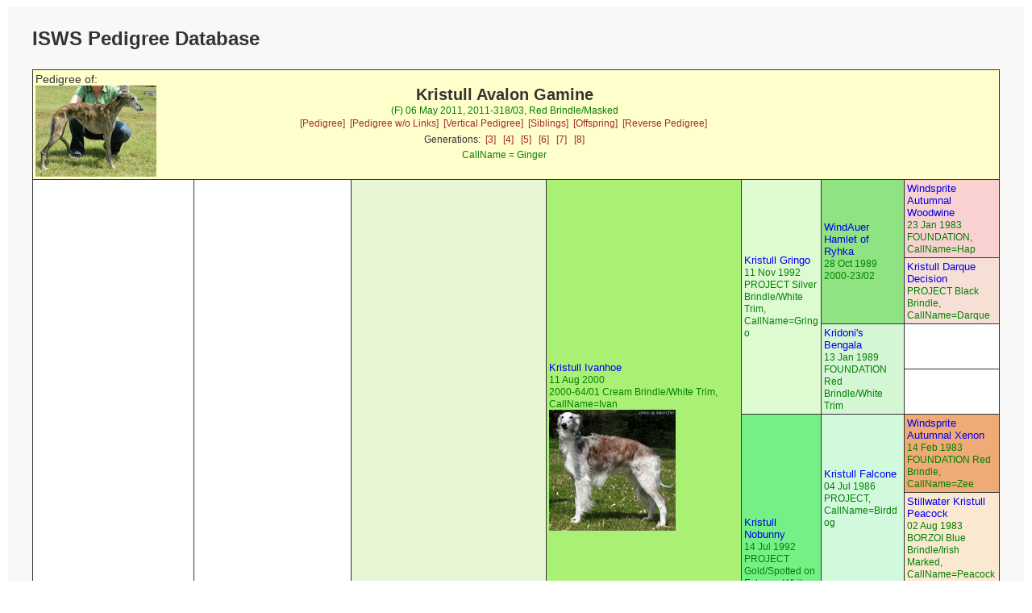

--- FILE ---
content_type: text/html; charset=UTF-8
request_url: https://silkenwindhounds.org/pedpoint/pp_pedigree.php?id=Kristull%20Avalon%20Gamine&db=pedigree&gens=7
body_size: 3611
content:
<!doctype html>
<html lang="en">
<head>
<meta charset='utf-8' />
<link rel="stylesheet" type="text/css" href="pp_style.css" />
<title>PedigreePoint Online Database</title>
<meta name="viewport" content="width=device-width, initial-scale=1">
<meta name='COPYRIGHT' content='Web scripts Copyright 2004 - $szThisYear Wild Systems. All Rights Reserved.'/>
<meta name='COPYRIGHT' content='Web scripts Customisation 2010 - $szThisYear Kris Willison. All Rights Reserved.'/>
<meta http-equiv='cache-control' content='NO-CACHE' />
<meta http-equiv='expires' content='-1'/>

<script src="https://ajax.googleapis.com/ajax/libs/jquery/1.12.4/jquery.min.js"></script>

</head>


<body>
<div class="container">
<div class="topofpage">
    <h1>
ISWS Pedigree Database</h1>
</div>
<table class='report'>
<tr><!-- Start Header -->
<td class='reportheader' colspan='7' >

<div class='headleft'>
<span class='report'>Pedigree of:</span>
</div>
<div class='headright'><div class='subject'><a href='./images/kristullavalongamine.jpg'><img class='pedphoto' src='./images/kristullavalongamine.jpg' align='left' width='150' ></a>Kristull Avalon Gamine</div>
<span class='subjectdetails'>(F) 06 May 2011, 2011-318/03, Red Brindle/Masked </span><div class='subjectlinks'><a href='pp_pedigree.php?id=Kristull%20Avalon%20Gamine&db=pedigree&gens=7'>[Pedigree]</a>&nbsp;
<a href='pp_externalped.php?enc=9345c63e475b6be3927ddbf616a839fdb5479629930b&db=pedigree&gens=7'>[Pedigree w/o Links]</a>&nbsp;
<a href='pp_verticalped.php?id=Kristull%20Avalon%20Gamine&db=pedigree&gens=7'>[Vertical Pedigree]</a>&nbsp;
<a href='pp_sibling.php?id=Kristull%20Avalon%20Gamine&db=pedigree&gens=7'>[Siblings]</a>&nbsp;
<a href='pp_offspring.php?id=Kristull%20Avalon%20Gamine&db=pedigree&gens=7'>[Offspring]</a>&nbsp;
<a href='pp_reverseped.php?id=Kristull%20Avalon%20Gamine&db=pedigree&gens=7'>[Reverse Pedigree]</a>&nbsp;
</div><div class='genlinks'>Generations:&nbsp;&nbsp;<a href='pp_pedigree.php?id=Kristull%20Avalon%20Gamine&amp;db=pedigree&amp;gens=3'>[3]</a>
&nbsp;&nbsp;<a href='pp_pedigree.php?id=Kristull%20Avalon%20Gamine&amp;db=pedigree&amp;gens=4'>[4]</a>
&nbsp;&nbsp;<a href='pp_pedigree.php?id=Kristull%20Avalon%20Gamine&amp;db=pedigree&amp;gens=5'>[5]</a>
&nbsp;&nbsp;<a href='pp_pedigree.php?id=Kristull%20Avalon%20Gamine&amp;db=pedigree&amp;gens=6'>[6]</a>
&nbsp;&nbsp;<a href='pp_pedigree.php?id=Kristull%20Avalon%20Gamine&amp;db=pedigree&amp;gens=7'>[7]</a>
&nbsp;&nbsp;<a href='pp_pedigree.php?id=Kristull%20Avalon%20Gamine&amp;db=pedigree&amp;gens=8'>[8]</a>
</div><span class='subjectdetails'>CallName = Ginger<br/></span>
</div>
</td>
</tr><!-- End Header -->
<tr>
<td style='width:9%;height:1152px' rowspan='64' >
<a href='pp_pedigree.php?id=Kristull%20Before&amp;gens=7&amp;db=pedigree'>Kristull Before</a><br/><span class='ancestordetails'>
 28 Mar 2009<br/> 2009-247/08 Brindle/Spotted on White, CallName=Before</span>
</td>
<td style='width:11%;height:576px' rowspan='32' >
<a href='pp_pedigree.php?id=Kristull%20Unbreakable&amp;gens=7&amp;db=pedigree'>Kristull Unbreakable</a><br/><span class='ancestordetails'>
 13 Jan 2005<br/> 2005-145/03 Gold Brindle/Spotted on Extreme White, CallName=Bruce</span>
<br><a href='./images/kristullunbreakable.jpg'><img src='./images/kristullunbreakable.jpg' height='150' class='pedphoto'></a></td>
<td style='width:12%;height:288px;background-color:#E8F6D5' rowspan='16' >
<a href='pp_pedigree.php?id=Kristull%20Fallon&amp;gens=7&amp;db=pedigree'>Kristull Fallon</a><br/><span class='ancestordetails'>
 05 May 2003<br/> 2003-102/02 Gold Brindle, CallName=Fallon</span>
<br><a href='./images/kristullfallon.jpg'><img src='./images/kristullfallon.jpg' height='150' class='pedphoto'></a></td>
<td style='width:14%;height:144px;background-color:#AAF075' rowspan='8' >
<a href='pp_pedigree.php?id=Kristull%20Ivanhoe&amp;gens=7&amp;db=pedigree'>Kristull Ivanhoe</a><br/><span class='ancestordetails'>
 11 Aug 2000<br/> 2000-64/01 Cream Brindle/White Trim, CallName=Ivan</span>
<br><a href='./images/kristullivanhoe.jpg'><img src='./images/kristullivanhoe.jpg' height='150' class='pedphoto'></a></td>
<td style='width:15%;height:72px;background-color:#DDFAD1' rowspan='4' >
<a href='pp_pedigree.php?id=Kristull%20Gringo&amp;gens=7&amp;db=pedigree'>Kristull Gringo</a><br/><span class='ancestordetails'>
 11 Nov 1992<br/> PROJECT Silver Brindle/White Trim, CallName=Gringo</span>
</td>
<td style='width:17%;height:36px;background-color:#90E382' rowspan='2' >
<a href='pp_pedigree.php?id=WindAuer%20Hamlet%20of%20Ryhka&amp;gens=7&amp;db=pedigree'>WindAuer Hamlet of Ryhka</a><br/><span class='ancestordetails'>
 28 Oct 1989<br/> 2000-23/02</span>
</td>
<td style='width:22%;height:18px;background-color:#FAD1D1' >
<a href='pp_pedigree.php?id=Windsprite%20Autumnal%20Woodwine&amp;gens=7&amp;db=pedigree'>Windsprite Autumnal Woodwine</a><br/><span class='ancestordetails'>
 23 Jan 1983 FOUNDATION, CallName=Hap</span>
</td>
</tr>
<tr >
<td style='width:22%;height:18px;background-color:#F6DFD5' >
<a href='pp_pedigree.php?id=Kristull%20Darque%20Decision&amp;gens=7&amp;db=pedigree'>Kristull Darque Decision</a><br/><span class='ancestordetails'>
  PROJECT Black Brindle, CallName=Darque</span>
</td>
</tr>
<tr >
<td style='width:17%;height:36px;background-color:#D5F6D5' rowspan='2' >
<a href='pp_pedigree.php?id=Kridoni%27s%20Bengala&amp;gens=7&amp;db=pedigree'>Kridoni's Bengala</a><br/><span class='ancestordetails'>
 13 Jan 1989<br/> FOUNDATION Red Brindle/White Trim</span>
</td>
<td style='width:22%;height:18px' >
<a href='pp_pedigree.php?id=&amp;gens=7&amp;db=pedigree'></a><br/><span class='ancestordetails'>
</span>
</td>
</tr>
<tr >
<td style='width:22%;height:18px' >
<a href='pp_pedigree.php?id=&amp;gens=7&amp;db=pedigree'></a><br/><span class='ancestordetails'>
</span>
</td>
</tr>
<tr >
<td style='width:15%;height:72px;background-color:#75F087' rowspan='4' >
<a href='pp_pedigree.php?id=Kristull%20Nobunny&amp;gens=7&amp;db=pedigree'>Kristull Nobunny</a><br/><span class='ancestordetails'>
 14 Jul 1992<br/> PROJECT Gold/Spotted on Extreme White, CallName=Bunny</span>
</td>
<td style='width:17%;height:36px;background-color:#D1FADD' rowspan='2' >
<a href='pp_pedigree.php?id=Kristull%20Falcone&amp;gens=7&amp;db=pedigree'>Kristull Falcone</a><br/><span class='ancestordetails'>
 04 Jul 1986<br/> PROJECT, CallName=Birddog</span>
</td>
<td style='width:22%;height:18px;background-color:#F0AA75' >
<a href='pp_pedigree.php?id=Windsprite%20Autumnal%20Xenon&amp;gens=7&amp;db=pedigree'>Windsprite Autumnal Xenon</a><br/><span class='ancestordetails'>
 14 Feb 1983 FOUNDATION Red Brindle, CallName=Zee</span>
</td>
</tr>
<tr >
<td style='width:22%;height:18px;background-color:#FAE8D1' >
<a href='pp_pedigree.php?id=Stillwater%20Kristull%20Peacock&amp;gens=7&amp;db=pedigree'>Stillwater Kristull Peacock</a><br/><span class='ancestordetails'>
 02 Aug 1983 BORZOI Blue Brindle/Irish Marked, CallName=Peacock</span>
</td>
</tr>
<tr >
<td style='width:17%;height:36px;background-color:#E39082' rowspan='2' >
<a href='pp_pedigree.php?id=WindAuer%20Kristull%20Windsong&amp;gens=7&amp;db=pedigree'>WindAuer Kristull Windsong</a><br/><span class='ancestordetails'>
 14 Jun 1989<br/> FOUNDATION Self Red, CallName=Ruby</span>
</td>
<td style='width:22%;height:18px;background-color:#FAD1D1' >
<a href='pp_pedigree.php?id=Windsprite%20Autumnal%20Woodwine&amp;gens=7&amp;db=pedigree'>Windsprite Autumnal Woodwine</a><br/><span class='ancestordetails'>
 23 Jan 1983 FOUNDATION, CallName=Hap</span>
</td>
</tr>
<tr >
<td style='width:22%;height:18px;background-color:#E3C782' >
<a href='pp_pedigree.php?id=Kristull%20Amalie&amp;gens=7&amp;db=pedigree'>Kristull Amalie</a><br/><span class='ancestordetails'>
 13 Sep 1984 FOUNDATION Black & Tan</span>
</td>
</tr>
<tr >
<td style='width:14%;height:144px;background-color:#82E3AC' rowspan='8' >
<a href='pp_pedigree.php?id=Kristull%20Z-Mystery&amp;gens=7&amp;db=pedigree'>Kristull Z-Mystery</a><br/><span class='ancestordetails'>
 14 Jun 1999<br/> PROJECT Red Brindle, CallName=Mystery</span>
<br><a href='./images/kristullzmystery.jpg'><img src='./images/kristullzmystery.jpg' height='150' class='pedphoto'></a></td>
<td style='width:15%;height:72px;background-color:#F6F1D5' rowspan='4' >
<a href='pp_pedigree.php?id=Kristull%20Chili&amp;gens=7&amp;db=pedigree'>Kristull Chili</a><br/><span class='ancestordetails'>
 01 Apr 1996<br/> 2000-32/01 Red Brindle, CallName=Flame</span>
</td>
<td style='width:17%;height:36px;background-color:#F0F075' rowspan='2' >
<a href='pp_pedigree.php?id=Kristull%20Incognito&amp;gens=7&amp;db=pedigree'>Kristull Incognito</a><br/><span class='ancestordetails'>
 12 Apr 1990<br/> 2000-10/01 Self Red Brindle, CallName=Nameless</span>
</td>
<td style='width:22%;height:18px;background-color:#F4FAD1' >
<a href='pp_pedigree.php?id=Kristull%20Decadence&amp;gens=7&amp;db=pedigree'>Kristull Decadence</a><br/><span class='ancestordetails'>
  PROJECT Black & Tan Brindle, CallName=Deco</span>
</td>
</tr>
<tr >
<td style='width:22%;height:18px;background-color:#E39082' >
<a href='pp_pedigree.php?id=WindAuer%20Kristull%20Windsong&amp;gens=7&amp;db=pedigree'>WindAuer Kristull Windsong</a><br/><span class='ancestordetails'>
 14 Jun 1989 FOUNDATION Self Red, CallName=Ruby</span>
</td>
</tr>
<tr >
<td style='width:17%;height:36px;background-color:#F6DFD5' rowspan='2' >
<a href='pp_pedigree.php?id=Kristull%20Darque%20Decision&amp;gens=7&amp;db=pedigree'>Kristull Darque Decision</a><br/><span class='ancestordetails'>
 <br/> PROJECT Black Brindle, CallName=Darque</span>
</td>
<td style='width:22%;height:18px;background-color:#F0AA75' >
<a href='pp_pedigree.php?id=Windsprite%20Autumnal%20Xenon&amp;gens=7&amp;db=pedigree'>Windsprite Autumnal Xenon</a><br/><span class='ancestordetails'>
 14 Feb 1983 FOUNDATION Red Brindle, CallName=Zee</span>
</td>
</tr>
<tr >
<td style='width:22%;height:18px;background-color:#FAE8D1' >
<a href='pp_pedigree.php?id=Stillwater%20Kristull%20Peacock&amp;gens=7&amp;db=pedigree'>Stillwater Kristull Peacock</a><br/><span class='ancestordetails'>
 02 Aug 1983 BORZOI Blue Brindle/Irish Marked, CallName=Peacock</span>
</td>
</tr>
<tr >
<td style='width:15%;height:72px;background-color:#E39082' rowspan='4' >
<a href='pp_pedigree.php?id=WindAuer%20Kristull%20Windsong&amp;gens=7&amp;db=pedigree'>WindAuer Kristull Windsong</a><br/><span class='ancestordetails'>
 14 Jun 1989<br/> FOUNDATION Self Red, CallName=Ruby</span>
</td>
<td style='width:17%;height:36px;background-color:#FAD1D1' rowspan='2' >
<a href='pp_pedigree.php?id=Windsprite%20Autumnal%20Woodwine&amp;gens=7&amp;db=pedigree'>Windsprite Autumnal Woodwine</a><br/><span class='ancestordetails'>
 23 Jan 1983<br/> FOUNDATION, CallName=Hap</span>
</td>
<td style='width:22%;height:18px' >
<a href='pp_pedigree.php?id=&amp;gens=7&amp;db=pedigree'></a><br/><span class='ancestordetails'>
</span>
</td>
</tr>
<tr >
<td style='width:22%;height:18px;background-color:#C7E382' >
<a href='pp_pedigree.php?id=Windsprite%20Autumn%20Jazz&amp;gens=7&amp;db=pedigree'>Windsprite Autumn Jazz</a><br/><span class='ancestordetails'>
  FOUNDATION</span>
</td>
</tr>
<tr >
<td style='width:17%;height:36px;background-color:#E3C782' rowspan='2' >
<a href='pp_pedigree.php?id=Kristull%20Amalie&amp;gens=7&amp;db=pedigree'>Kristull Amalie</a><br/><span class='ancestordetails'>
 13 Sep 1984<br/> FOUNDATION Black & Tan</span>
</td>
<td style='width:22%;height:18px;background-color:#F0AA75' >
<a href='pp_pedigree.php?id=Windsprite%20Autumnal%20Xenon&amp;gens=7&amp;db=pedigree'>Windsprite Autumnal Xenon</a><br/><span class='ancestordetails'>
 14 Feb 1983 FOUNDATION Red Brindle, CallName=Zee</span>
</td>
</tr>
<tr >
<td style='width:22%;height:18px;background-color:#75CDF0' >
<a href='pp_pedigree.php?id=Windsprite%20Autumnal%20Diane&amp;gens=7&amp;db=pedigree'>Windsprite Autumnal Diane</a><br/><span class='ancestordetails'>
 26 Jan 1982 FOUNDATION</span>
</td>
</tr>
<tr >
<td style='width:12%;height:288px' rowspan='16' >
<a href='pp_pedigree.php?id=Kristull%20Impetuous&amp;gens=7&amp;db=pedigree'>Kristull Impetuous</a><br/><span class='ancestordetails'>
 23 Oct 2003<br/> 2003-111/01 Red, CallName=Imp</span>
<br><a href='./images/kristullimpetuous.jpg'><img src='./images/kristullimpetuous.jpg' height='150' class='pedphoto'></a></td>
<td style='width:14%;height:144px' rowspan='8' >
<a href='pp_pedigree.php?id=Kristull%20Annikin&amp;gens=7&amp;db=pedigree'>Kristull Annikin</a><br/><span class='ancestordetails'>
 11 Aug 1999<br/> 2000-56/06</span>
</td>
<td style='width:15%;height:72px;background-color:#F6F1D5' rowspan='4' >
<a href='pp_pedigree.php?id=Kristull%20Chili&amp;gens=7&amp;db=pedigree'>Kristull Chili</a><br/><span class='ancestordetails'>
 01 Apr 1996<br/> 2000-32/01 Red Brindle, CallName=Flame</span>
</td>
<td style='width:17%;height:36px;background-color:#F0F075' rowspan='2' >
<a href='pp_pedigree.php?id=Kristull%20Incognito&amp;gens=7&amp;db=pedigree'>Kristull Incognito</a><br/><span class='ancestordetails'>
 12 Apr 1990<br/> 2000-10/01 Self Red Brindle, CallName=Nameless</span>
</td>
<td style='width:22%;height:18px;background-color:#F4FAD1' >
<a href='pp_pedigree.php?id=Kristull%20Decadence&amp;gens=7&amp;db=pedigree'>Kristull Decadence</a><br/><span class='ancestordetails'>
  PROJECT Black & Tan Brindle, CallName=Deco</span>
</td>
</tr>
<tr >
<td style='width:22%;height:18px;background-color:#E39082' >
<a href='pp_pedigree.php?id=WindAuer%20Kristull%20Windsong&amp;gens=7&amp;db=pedigree'>WindAuer Kristull Windsong</a><br/><span class='ancestordetails'>
 14 Jun 1989 FOUNDATION Self Red, CallName=Ruby</span>
</td>
</tr>
<tr >
<td style='width:17%;height:36px;background-color:#F6DFD5' rowspan='2' >
<a href='pp_pedigree.php?id=Kristull%20Darque%20Decision&amp;gens=7&amp;db=pedigree'>Kristull Darque Decision</a><br/><span class='ancestordetails'>
 <br/> PROJECT Black Brindle, CallName=Darque</span>
</td>
<td style='width:22%;height:18px;background-color:#F0AA75' >
<a href='pp_pedigree.php?id=Windsprite%20Autumnal%20Xenon&amp;gens=7&amp;db=pedigree'>Windsprite Autumnal Xenon</a><br/><span class='ancestordetails'>
 14 Feb 1983 FOUNDATION Red Brindle, CallName=Zee</span>
</td>
</tr>
<tr >
<td style='width:22%;height:18px;background-color:#FAE8D1' >
<a href='pp_pedigree.php?id=Stillwater%20Kristull%20Peacock&amp;gens=7&amp;db=pedigree'>Stillwater Kristull Peacock</a><br/><span class='ancestordetails'>
 02 Aug 1983 BORZOI Blue Brindle/Irish Marked, CallName=Peacock</span>
</td>
</tr>
<tr >
<td style='width:15%;height:72px;background-color:#D5F6E8' rowspan='4' >
<a href='pp_pedigree.php?id=Kristull%20Kali&amp;gens=7&amp;db=pedigree'>Kristull Kali</a><br/><span class='ancestordetails'>
 15 Mar 1997<br/> PROJECT Black/Spotted on Extreme White, CallName=Kali</span>
</td>
<td style='width:17%;height:36px;background-color:#F0AA75' rowspan='2' >
<a href='pp_pedigree.php?id=Windsprite%20Autumnal%20Xenon&amp;gens=7&amp;db=pedigree'>Windsprite Autumnal Xenon</a><br/><span class='ancestordetails'>
 14 Feb 1983<br/> FOUNDATION Red Brindle, CallName=Zee</span>
</td>
<td style='width:22%;height:18px;background-color:#75F0CD' >
<a href='pp_pedigree.php?id=Windsprite%20Autumnal%20Danny&amp;gens=7&amp;db=pedigree'>Windsprite Autumnal Danny</a><br/><span class='ancestordetails'>
 26 Jan 1982 FOUNDATION</span>
</td>
</tr>
<tr >
<td style='width:22%;height:18px' >
<a href='pp_pedigree.php?id=&amp;gens=7&amp;db=pedigree'></a><br/><span class='ancestordetails'>
</span>
</td>
</tr>
<tr >
<td style='width:17%;height:36px;background-color:#D1FAF4' rowspan='2' >
<a href='pp_pedigree.php?id=WindnSatin%20Kristull%20Sunrise&amp;gens=7&amp;db=pedigree'>WindnSatin Kristull Sunrise</a><br/><span class='ancestordetails'>
 <br/> BORZOI Black/Spotted on White, CallName=Reiser</span>
</td>
<td style='width:22%;height:18px;background-color:#82E3E3' >
<a href='pp_pedigree.php?id=WindnSatin%20Maximum%20Wyld%20Child&amp;gens=7&amp;db=pedigree'>WindnSatin Maximum Wyld Child</a><br/><span class='ancestordetails'>
 </span>
</td>
</tr>
<tr >
<td style='width:22%;height:18px;background-color:#D5F1F6' >
<a href='pp_pedigree.php?id=WindnSatin%20Celestal%20Kristull&amp;gens=7&amp;db=pedigree'>WindnSatin Celestal Kristull</a><br/><span class='ancestordetails'>
 </span>
</td>
</tr>
<tr >
<td style='width:14%;height:144px' rowspan='8' >
<a href='pp_pedigree.php?id=Kristull%20Ultra%20Suede&amp;gens=7&amp;db=pedigree'>Kristull Ultra Suede</a><br/><span class='ancestordetails'>
 14 Feb 1999<br/> 2000-41/01 Self Red, CallName=Suede</span>
<br><a href='./images/kristullultrasuede.jpg'><img src='./images/kristullultrasuede.jpg' height='150' class='pedphoto'></a></td>
<td style='width:15%;height:72px;background-color:#F6F1D5' rowspan='4' >
<a href='pp_pedigree.php?id=Kristull%20Chili&amp;gens=7&amp;db=pedigree'>Kristull Chili</a><br/><span class='ancestordetails'>
 01 Apr 1996<br/> 2000-32/01 Red Brindle, CallName=Flame</span>
</td>
<td style='width:17%;height:36px;background-color:#F0F075' rowspan='2' >
<a href='pp_pedigree.php?id=Kristull%20Incognito&amp;gens=7&amp;db=pedigree'>Kristull Incognito</a><br/><span class='ancestordetails'>
 12 Apr 1990<br/> 2000-10/01 Self Red Brindle, CallName=Nameless</span>
</td>
<td style='width:22%;height:18px;background-color:#F4FAD1' >
<a href='pp_pedigree.php?id=Kristull%20Decadence&amp;gens=7&amp;db=pedigree'>Kristull Decadence</a><br/><span class='ancestordetails'>
  PROJECT Black & Tan Brindle, CallName=Deco</span>
</td>
</tr>
<tr >
<td style='width:22%;height:18px;background-color:#E39082' >
<a href='pp_pedigree.php?id=WindAuer%20Kristull%20Windsong&amp;gens=7&amp;db=pedigree'>WindAuer Kristull Windsong</a><br/><span class='ancestordetails'>
 14 Jun 1989 FOUNDATION Self Red, CallName=Ruby</span>
</td>
</tr>
<tr >
<td style='width:17%;height:36px;background-color:#F6DFD5' rowspan='2' >
<a href='pp_pedigree.php?id=Kristull%20Darque%20Decision&amp;gens=7&amp;db=pedigree'>Kristull Darque Decision</a><br/><span class='ancestordetails'>
 <br/> PROJECT Black Brindle, CallName=Darque</span>
</td>
<td style='width:22%;height:18px;background-color:#F0AA75' >
<a href='pp_pedigree.php?id=Windsprite%20Autumnal%20Xenon&amp;gens=7&amp;db=pedigree'>Windsprite Autumnal Xenon</a><br/><span class='ancestordetails'>
 14 Feb 1983 FOUNDATION Red Brindle, CallName=Zee</span>
</td>
</tr>
<tr >
<td style='width:22%;height:18px;background-color:#FAE8D1' >
<a href='pp_pedigree.php?id=Stillwater%20Kristull%20Peacock&amp;gens=7&amp;db=pedigree'>Stillwater Kristull Peacock</a><br/><span class='ancestordetails'>
 02 Aug 1983 BORZOI Blue Brindle/Irish Marked, CallName=Peacock</span>
</td>
</tr>
<tr >
<td style='width:15%;height:72px' rowspan='4' >
<a href='pp_pedigree.php?id=WindAuer%20Sadie%20of%20Ryhka&amp;gens=7&amp;db=pedigree'>WindAuer Sadie of Ryhka</a><br/><span class='ancestordetails'>
 28 Oct 1989<br/> 2000-23/01 Self Red</span>
</td>
<td style='width:17%;height:36px;background-color:#FAD1D1' rowspan='2' >
<a href='pp_pedigree.php?id=Windsprite%20Autumnal%20Woodwine&amp;gens=7&amp;db=pedigree'>Windsprite Autumnal Woodwine</a><br/><span class='ancestordetails'>
 23 Jan 1983<br/> FOUNDATION, CallName=Hap</span>
</td>
<td style='width:22%;height:18px' >
<a href='pp_pedigree.php?id=&amp;gens=7&amp;db=pedigree'></a><br/><span class='ancestordetails'>
</span>
</td>
</tr>
<tr >
<td style='width:22%;height:18px;background-color:#C7E382' >
<a href='pp_pedigree.php?id=Windsprite%20Autumn%20Jazz&amp;gens=7&amp;db=pedigree'>Windsprite Autumn Jazz</a><br/><span class='ancestordetails'>
  FOUNDATION</span>
</td>
</tr>
<tr >
<td style='width:17%;height:36px;background-color:#F6DFD5' rowspan='2' >
<a href='pp_pedigree.php?id=Kristull%20Darque%20Decision&amp;gens=7&amp;db=pedigree'>Kristull Darque Decision</a><br/><span class='ancestordetails'>
 <br/> PROJECT Black Brindle, CallName=Darque</span>
</td>
<td style='width:22%;height:18px;background-color:#F0AA75' >
<a href='pp_pedigree.php?id=Windsprite%20Autumnal%20Xenon&amp;gens=7&amp;db=pedigree'>Windsprite Autumnal Xenon</a><br/><span class='ancestordetails'>
 14 Feb 1983 FOUNDATION Red Brindle, CallName=Zee</span>
</td>
</tr>
<tr >
<td style='width:22%;height:18px;background-color:#FAE8D1' >
<a href='pp_pedigree.php?id=Stillwater%20Kristull%20Peacock&amp;gens=7&amp;db=pedigree'>Stillwater Kristull Peacock</a><br/><span class='ancestordetails'>
 02 Aug 1983 BORZOI Blue Brindle/Irish Marked, CallName=Peacock</span>
</td>
</tr>
<tr >
<td style='width:11%;height:576px' rowspan='32' >
<a href='pp_pedigree.php?id=Kristull%20Encore&amp;gens=7&amp;db=pedigree'>Kristull Encore</a><br/><span class='ancestordetails'>
 20 Jul 2007<br/> 2007-200/01 Red Brindle/Irish Marked, CallName=Encore</span>
<br><a href='./images/kristullencore.jpg'><img src='./images/kristullencore.jpg' height='150' class='pedphoto'></a></td>
<td style='width:12%;height:288px' rowspan='16' >
<a href='pp_pedigree.php?id=Kristull%20Tumultuous&amp;gens=7&amp;db=pedigree'>Kristull Tumultuous</a><br/><span class='ancestordetails'>
 15 Jan 2005<br/> 2005-144/07 Red Brindle/Spotted on Extreme White, CallName=Tazo</span>
<br><a href='./images/kristulltumultuous.jpg'><img src='./images/kristulltumultuous.jpg' height='150' class='pedphoto'></a></td>
<td style='width:14%;height:144px;background-color:#E8F6D5' rowspan='8' >
<a href='pp_pedigree.php?id=Kristull%20Fallon&amp;gens=7&amp;db=pedigree'>Kristull Fallon</a><br/><span class='ancestordetails'>
 05 May 2003<br/> 2003-102/02 Gold Brindle, CallName=Fallon</span>
<br><a href='./images/kristullfallon.jpg'><img src='./images/kristullfallon.jpg' height='150' class='pedphoto'></a></td>
<td style='width:15%;height:72px;background-color:#AAF075' rowspan='4' >
<a href='pp_pedigree.php?id=Kristull%20Ivanhoe&amp;gens=7&amp;db=pedigree'>Kristull Ivanhoe</a><br/><span class='ancestordetails'>
 11 Aug 2000<br/> 2000-64/01 Cream Brindle/White Trim, CallName=Ivan</span>
</td>
<td style='width:17%;height:36px;background-color:#DDFAD1' rowspan='2' >
<a href='pp_pedigree.php?id=Kristull%20Gringo&amp;gens=7&amp;db=pedigree'>Kristull Gringo</a><br/><span class='ancestordetails'>
 11 Nov 1992<br/> PROJECT Silver Brindle/White Trim, CallName=Gringo</span>
</td>
<td style='width:22%;height:18px;background-color:#90E382' >
<a href='pp_pedigree.php?id=WindAuer%20Hamlet%20of%20Ryhka&amp;gens=7&amp;db=pedigree'>WindAuer Hamlet of Ryhka</a><br/><span class='ancestordetails'>
 28 Oct 1989 2000-23/02</span>
</td>
</tr>
<tr >
<td style='width:22%;height:18px;background-color:#D5F6D5' >
<a href='pp_pedigree.php?id=Kridoni%27s%20Bengala&amp;gens=7&amp;db=pedigree'>Kridoni's Bengala</a><br/><span class='ancestordetails'>
 13 Jan 1989 FOUNDATION Red Brindle/White Trim</span>
</td>
</tr>
<tr >
<td style='width:17%;height:36px;background-color:#75F087' rowspan='2' >
<a href='pp_pedigree.php?id=Kristull%20Nobunny&amp;gens=7&amp;db=pedigree'>Kristull Nobunny</a><br/><span class='ancestordetails'>
 14 Jul 1992<br/> PROJECT Gold/Spotted on Extreme White, CallName=Bunny</span>
</td>
<td style='width:22%;height:18px;background-color:#D1FADD' >
<a href='pp_pedigree.php?id=Kristull%20Falcone&amp;gens=7&amp;db=pedigree'>Kristull Falcone</a><br/><span class='ancestordetails'>
 04 Jul 1986 PROJECT, CallName=Birddog</span>
</td>
</tr>
<tr >
<td style='width:22%;height:18px;background-color:#E39082' >
<a href='pp_pedigree.php?id=WindAuer%20Kristull%20Windsong&amp;gens=7&amp;db=pedigree'>WindAuer Kristull Windsong</a><br/><span class='ancestordetails'>
 14 Jun 1989 FOUNDATION Self Red, CallName=Ruby</span>
</td>
</tr>
<tr >
<td style='width:15%;height:72px;background-color:#82E3AC' rowspan='4' >
<a href='pp_pedigree.php?id=Kristull%20Z-Mystery&amp;gens=7&amp;db=pedigree'>Kristull Z-Mystery</a><br/><span class='ancestordetails'>
 14 Jun 1999<br/> PROJECT Red Brindle, CallName=Mystery</span>
</td>
<td style='width:17%;height:36px;background-color:#F6F1D5' rowspan='2' >
<a href='pp_pedigree.php?id=Kristull%20Chili&amp;gens=7&amp;db=pedigree'>Kristull Chili</a><br/><span class='ancestordetails'>
 01 Apr 1996<br/> 2000-32/01 Red Brindle, CallName=Flame</span>
</td>
<td style='width:22%;height:18px;background-color:#F0F075' >
<a href='pp_pedigree.php?id=Kristull%20Incognito&amp;gens=7&amp;db=pedigree'>Kristull Incognito</a><br/><span class='ancestordetails'>
 12 Apr 1990 2000-10/01 Self Red Brindle, CallName=Nameless</span>
</td>
</tr>
<tr >
<td style='width:22%;height:18px;background-color:#F6DFD5' >
<a href='pp_pedigree.php?id=Kristull%20Darque%20Decision&amp;gens=7&amp;db=pedigree'>Kristull Darque Decision</a><br/><span class='ancestordetails'>
  PROJECT Black Brindle, CallName=Darque</span>
</td>
</tr>
<tr >
<td style='width:17%;height:36px;background-color:#E39082' rowspan='2' >
<a href='pp_pedigree.php?id=WindAuer%20Kristull%20Windsong&amp;gens=7&amp;db=pedigree'>WindAuer Kristull Windsong</a><br/><span class='ancestordetails'>
 14 Jun 1989<br/> FOUNDATION Self Red, CallName=Ruby</span>
</td>
<td style='width:22%;height:18px;background-color:#FAD1D1' >
<a href='pp_pedigree.php?id=Windsprite%20Autumnal%20Woodwine&amp;gens=7&amp;db=pedigree'>Windsprite Autumnal Woodwine</a><br/><span class='ancestordetails'>
 23 Jan 1983 FOUNDATION, CallName=Hap</span>
</td>
</tr>
<tr >
<td style='width:22%;height:18px;background-color:#E3C782' >
<a href='pp_pedigree.php?id=Kristull%20Amalie&amp;gens=7&amp;db=pedigree'>Kristull Amalie</a><br/><span class='ancestordetails'>
 13 Sep 1984 FOUNDATION Black & Tan</span>
</td>
</tr>
<tr >
<td style='width:14%;height:144px;background-color:#D5F6E8' rowspan='8' >
<a href='pp_pedigree.php?id=Kristull%20Kali&amp;gens=7&amp;db=pedigree'>Kristull Kali</a><br/><span class='ancestordetails'>
 15 Mar 1997<br/> PROJECT Black/Spotted on Extreme White, CallName=Kali</span>
<br><a href='./images/kristullkali.jpg'><img src='./images/kristullkali.jpg' height='150' class='pedphoto'></a></td>
<td style='width:15%;height:72px;background-color:#F0AA75' rowspan='4' >
<a href='pp_pedigree.php?id=Windsprite%20Autumnal%20Xenon&amp;gens=7&amp;db=pedigree'>Windsprite Autumnal Xenon</a><br/><span class='ancestordetails'>
 14 Feb 1983<br/> FOUNDATION Red Brindle, CallName=Zee</span>
</td>
<td style='width:17%;height:36px;background-color:#75F0CD' rowspan='2' >
<a href='pp_pedigree.php?id=Windsprite%20Autumnal%20Danny&amp;gens=7&amp;db=pedigree'>Windsprite Autumnal Danny</a><br/><span class='ancestordetails'>
 26 Jan 1982<br/> FOUNDATION</span>
</td>
<td style='width:22%;height:18px' >
<a href='pp_pedigree.php?id=&amp;gens=7&amp;db=pedigree'></a><br/><span class='ancestordetails'>
</span>
</td>
</tr>
<tr >
<td style='width:22%;height:18px' >
<a href='pp_pedigree.php?id=&amp;gens=7&amp;db=pedigree'></a><br/><span class='ancestordetails'>
</span>
</td>
</tr>
<tr >
<td style='width:17%;height:36px' rowspan='2' >
<a href='pp_pedigree.php?id=&amp;gens=7&amp;db=pedigree'></a><br/><span class='ancestordetails'>
</span>
</td>
<td style='width:22%;height:18px' >
<a href='pp_pedigree.php?id=&amp;gens=7&amp;db=pedigree'></a><br/><span class='ancestordetails'>
</span>
</td>
</tr>
<tr >
<td style='width:22%;height:18px' >
<a href='pp_pedigree.php?id=&amp;gens=7&amp;db=pedigree'></a><br/><span class='ancestordetails'>
</span>
</td>
</tr>
<tr >
<td style='width:15%;height:72px;background-color:#D1FAF4' rowspan='4' >
<a href='pp_pedigree.php?id=WindnSatin%20Kristull%20Sunrise&amp;gens=7&amp;db=pedigree'>WindnSatin Kristull Sunrise</a><br/><span class='ancestordetails'>
 <br/> BORZOI Black/Spotted on White, CallName=Reiser</span>
</td>
<td style='width:17%;height:36px;background-color:#82E3E3' rowspan='2' >
<a href='pp_pedigree.php?id=WindnSatin%20Maximum%20Wyld%20Child&amp;gens=7&amp;db=pedigree'>WindnSatin Maximum Wyld Child</a><br/><span class='ancestordetails'>
 <br/></span>
</td>
<td style='width:22%;height:18px' >
<a href='pp_pedigree.php?id=&amp;gens=7&amp;db=pedigree'></a><br/><span class='ancestordetails'>
</span>
</td>
</tr>
<tr >
<td style='width:22%;height:18px' >
<a href='pp_pedigree.php?id=&amp;gens=7&amp;db=pedigree'></a><br/><span class='ancestordetails'>
</span>
</td>
</tr>
<tr >
<td style='width:17%;height:36px;background-color:#D5F1F6' rowspan='2' >
<a href='pp_pedigree.php?id=WindnSatin%20Celestal%20Kristull&amp;gens=7&amp;db=pedigree'>WindnSatin Celestal Kristull</a><br/><span class='ancestordetails'>
 <br/></span>
</td>
<td style='width:22%;height:18px' >
<a href='pp_pedigree.php?id=&amp;gens=7&amp;db=pedigree'></a><br/><span class='ancestordetails'>
</span>
</td>
</tr>
<tr >
<td style='width:22%;height:18px' >
<a href='pp_pedigree.php?id=&amp;gens=7&amp;db=pedigree'></a><br/><span class='ancestordetails'>
</span>
</td>
</tr>
<tr >
<td style='width:12%;height:288px' rowspan='16' >
<a href='pp_pedigree.php?id=Kristull%20Jjuno&amp;gens=7&amp;db=pedigree'>Kristull Jjuno</a><br/><span class='ancestordetails'>
 26 Apr 1998<br/> BORZOI, CallName=Juno</span>
<br><a href='./images/kristulljjuno.jpg'><img src='./images/kristulljjuno.jpg' height='150' class='pedphoto'></a></td>
<td style='width:14%;height:144px' rowspan='8' >
<a href='pp_pedigree.php?id=&amp;gens=7&amp;db=pedigree'></a><br/><span class='ancestordetails'>
</span>
</td>
<td style='width:15%;height:72px' rowspan='4' >
<a href='pp_pedigree.php?id=&amp;gens=7&amp;db=pedigree'></a><br/><span class='ancestordetails'>
</span>
</td>
<td style='width:17%;height:36px' rowspan='2' >
<a href='pp_pedigree.php?id=&amp;gens=7&amp;db=pedigree'></a><br/><span class='ancestordetails'>
</span>
</td>
<td style='width:22%;height:18px' >
<a href='pp_pedigree.php?id=&amp;gens=7&amp;db=pedigree'></a><br/><span class='ancestordetails'>
</span>
</td>
</tr>
<tr >
<td style='width:22%;height:18px' >
<a href='pp_pedigree.php?id=&amp;gens=7&amp;db=pedigree'></a><br/><span class='ancestordetails'>
</span>
</td>
</tr>
<tr >
<td style='width:17%;height:36px' rowspan='2' >
<a href='pp_pedigree.php?id=&amp;gens=7&amp;db=pedigree'></a><br/><span class='ancestordetails'>
</span>
</td>
<td style='width:22%;height:18px' >
<a href='pp_pedigree.php?id=&amp;gens=7&amp;db=pedigree'></a><br/><span class='ancestordetails'>
</span>
</td>
</tr>
<tr >
<td style='width:22%;height:18px' >
<a href='pp_pedigree.php?id=&amp;gens=7&amp;db=pedigree'></a><br/><span class='ancestordetails'>
</span>
</td>
</tr>
<tr >
<td style='width:15%;height:72px' rowspan='4' >
<a href='pp_pedigree.php?id=&amp;gens=7&amp;db=pedigree'></a><br/><span class='ancestordetails'>
</span>
</td>
<td style='width:17%;height:36px' rowspan='2' >
<a href='pp_pedigree.php?id=&amp;gens=7&amp;db=pedigree'></a><br/><span class='ancestordetails'>
</span>
</td>
<td style='width:22%;height:18px' >
<a href='pp_pedigree.php?id=&amp;gens=7&amp;db=pedigree'></a><br/><span class='ancestordetails'>
</span>
</td>
</tr>
<tr >
<td style='width:22%;height:18px' >
<a href='pp_pedigree.php?id=&amp;gens=7&amp;db=pedigree'></a><br/><span class='ancestordetails'>
</span>
</td>
</tr>
<tr >
<td style='width:17%;height:36px' rowspan='2' >
<a href='pp_pedigree.php?id=&amp;gens=7&amp;db=pedigree'></a><br/><span class='ancestordetails'>
</span>
</td>
<td style='width:22%;height:18px' >
<a href='pp_pedigree.php?id=&amp;gens=7&amp;db=pedigree'></a><br/><span class='ancestordetails'>
</span>
</td>
</tr>
<tr >
<td style='width:22%;height:18px' >
<a href='pp_pedigree.php?id=&amp;gens=7&amp;db=pedigree'></a><br/><span class='ancestordetails'>
</span>
</td>
</tr>
<tr >
<td style='width:14%;height:144px' rowspan='8' >
<a href='pp_pedigree.php?id=Kristull%20Silver&amp;gens=7&amp;db=pedigree'>Kristull Silver</a><br/><span class='ancestordetails'>
 10 Aug 1997<br/> PROJECT, CallName=Silver</span>
<br><a href='./images/kristullsilver.jpg'><img src='./images/kristullsilver.jpg' height='150' class='pedphoto'></a></td>
<td style='width:15%;height:72px;background-color:#F0AA75' rowspan='4' >
<a href='pp_pedigree.php?id=Windsprite%20Autumnal%20Xenon&amp;gens=7&amp;db=pedigree'>Windsprite Autumnal Xenon</a><br/><span class='ancestordetails'>
 14 Feb 1983<br/> FOUNDATION Red Brindle, CallName=Zee</span>
</td>
<td style='width:17%;height:36px;background-color:#75F0CD' rowspan='2' >
<a href='pp_pedigree.php?id=Windsprite%20Autumnal%20Danny&amp;gens=7&amp;db=pedigree'>Windsprite Autumnal Danny</a><br/><span class='ancestordetails'>
 26 Jan 1982<br/> FOUNDATION</span>
</td>
<td style='width:22%;height:18px' >
<a href='pp_pedigree.php?id=&amp;gens=7&amp;db=pedigree'></a><br/><span class='ancestordetails'>
</span>
</td>
</tr>
<tr >
<td style='width:22%;height:18px' >
<a href='pp_pedigree.php?id=&amp;gens=7&amp;db=pedigree'></a><br/><span class='ancestordetails'>
</span>
</td>
</tr>
<tr >
<td style='width:17%;height:36px' rowspan='2' >
<a href='pp_pedigree.php?id=&amp;gens=7&amp;db=pedigree'></a><br/><span class='ancestordetails'>
</span>
</td>
<td style='width:22%;height:18px' >
<a href='pp_pedigree.php?id=&amp;gens=7&amp;db=pedigree'></a><br/><span class='ancestordetails'>
</span>
</td>
</tr>
<tr >
<td style='width:22%;height:18px' >
<a href='pp_pedigree.php?id=&amp;gens=7&amp;db=pedigree'></a><br/><span class='ancestordetails'>
</span>
</td>
</tr>
<tr >
<td style='width:15%;height:72px' rowspan='4' >
<a href='pp_pedigree.php?id=Birchwood%27s%20Silver%20Legend&amp;gens=7&amp;db=pedigree'>Birchwood's Silver Legend</a><br/><span class='ancestordetails'>
 04 May 1991<br/> BORZOI, CallName=TapiSilver</span>
</td>
<td style='width:17%;height:36px' rowspan='2' >
<a href='pp_pedigree.php?id=&amp;gens=7&amp;db=pedigree'></a><br/><span class='ancestordetails'>
</span>
</td>
<td style='width:22%;height:18px' >
<a href='pp_pedigree.php?id=&amp;gens=7&amp;db=pedigree'></a><br/><span class='ancestordetails'>
</span>
</td>
</tr>
<tr >
<td style='width:22%;height:18px' >
<a href='pp_pedigree.php?id=&amp;gens=7&amp;db=pedigree'></a><br/><span class='ancestordetails'>
</span>
</td>
</tr>
<tr >
<td style='width:17%;height:36px' rowspan='2' >
<a href='pp_pedigree.php?id=&amp;gens=7&amp;db=pedigree'></a><br/><span class='ancestordetails'>
</span>
</td>
<td style='width:22%;height:18px' >
<a href='pp_pedigree.php?id=&amp;gens=7&amp;db=pedigree'></a><br/><span class='ancestordetails'>
</span>
</td>
</tr>
<tr >
<td style='width:22%;height:18px' >
<a href='pp_pedigree.php?id=&amp;gens=7&amp;db=pedigree'></a><br/><span class='ancestordetails'>
</span>
</td>
</tr>
<tr>
<td style='width:9%;height:1152px' rowspan='64' >
<a href='pp_pedigree.php?id=Avalon%20Shot%20of%20Java&amp;gens=7&amp;db=pedigree'>Avalon Shot of Java</a><br/><span class='ancestordetails'>
 06 Feb 2006<br/> PROJECT Black, CallName=Java</span>
<br><a href='./images/avalonshotofjava.jpg'><img src='./images/avalonshotofjava.jpg' height='150' class='pedphoto'></a></td>
<td style='width:11%;height:576px' rowspan='32' >
<a href='pp_pedigree.php?id=O%27Run%27s%20Wandering%20Do%20Jo&amp;gens=7&amp;db=pedigree'>O'Run's Wandering Do Jo</a><br/><span class='ancestordetails'>
 05 May 2004<br/> WHIPPET Black, CallName=Joe</span>
</td>
<td style='width:12%;height:288px' rowspan='16' >
<a href='pp_pedigree.php?id=&amp;gens=7&amp;db=pedigree'></a><br/><span class='ancestordetails'>
</span>
</td>
<td style='width:14%;height:144px' rowspan='8' >
<a href='pp_pedigree.php?id=&amp;gens=7&amp;db=pedigree'></a><br/><span class='ancestordetails'>
</span>
</td>
<td style='width:15%;height:72px' rowspan='4' >
<a href='pp_pedigree.php?id=&amp;gens=7&amp;db=pedigree'></a><br/><span class='ancestordetails'>
</span>
</td>
<td style='width:17%;height:36px' rowspan='2' >
<a href='pp_pedigree.php?id=&amp;gens=7&amp;db=pedigree'></a><br/><span class='ancestordetails'>
</span>
</td>
<td style='width:22%;height:18px' >
<a href='pp_pedigree.php?id=&amp;gens=7&amp;db=pedigree'></a><br/><span class='ancestordetails'>
</span>
</td>
</tr>
<tr >
<td style='width:22%;height:18px' >
<a href='pp_pedigree.php?id=&amp;gens=7&amp;db=pedigree'></a><br/><span class='ancestordetails'>
</span>
</td>
</tr>
<tr >
<td style='width:17%;height:36px' rowspan='2' >
<a href='pp_pedigree.php?id=&amp;gens=7&amp;db=pedigree'></a><br/><span class='ancestordetails'>
</span>
</td>
<td style='width:22%;height:18px' >
<a href='pp_pedigree.php?id=&amp;gens=7&amp;db=pedigree'></a><br/><span class='ancestordetails'>
</span>
</td>
</tr>
<tr >
<td style='width:22%;height:18px' >
<a href='pp_pedigree.php?id=&amp;gens=7&amp;db=pedigree'></a><br/><span class='ancestordetails'>
</span>
</td>
</tr>
<tr >
<td style='width:15%;height:72px' rowspan='4' >
<a href='pp_pedigree.php?id=&amp;gens=7&amp;db=pedigree'></a><br/><span class='ancestordetails'>
</span>
</td>
<td style='width:17%;height:36px' rowspan='2' >
<a href='pp_pedigree.php?id=&amp;gens=7&amp;db=pedigree'></a><br/><span class='ancestordetails'>
</span>
</td>
<td style='width:22%;height:18px' >
<a href='pp_pedigree.php?id=&amp;gens=7&amp;db=pedigree'></a><br/><span class='ancestordetails'>
</span>
</td>
</tr>
<tr >
<td style='width:22%;height:18px' >
<a href='pp_pedigree.php?id=&amp;gens=7&amp;db=pedigree'></a><br/><span class='ancestordetails'>
</span>
</td>
</tr>
<tr >
<td style='width:17%;height:36px' rowspan='2' >
<a href='pp_pedigree.php?id=&amp;gens=7&amp;db=pedigree'></a><br/><span class='ancestordetails'>
</span>
</td>
<td style='width:22%;height:18px' >
<a href='pp_pedigree.php?id=&amp;gens=7&amp;db=pedigree'></a><br/><span class='ancestordetails'>
</span>
</td>
</tr>
<tr >
<td style='width:22%;height:18px' >
<a href='pp_pedigree.php?id=&amp;gens=7&amp;db=pedigree'></a><br/><span class='ancestordetails'>
</span>
</td>
</tr>
<tr >
<td style='width:14%;height:144px' rowspan='8' >
<a href='pp_pedigree.php?id=&amp;gens=7&amp;db=pedigree'></a><br/><span class='ancestordetails'>
</span>
</td>
<td style='width:15%;height:72px' rowspan='4' >
<a href='pp_pedigree.php?id=&amp;gens=7&amp;db=pedigree'></a><br/><span class='ancestordetails'>
</span>
</td>
<td style='width:17%;height:36px' rowspan='2' >
<a href='pp_pedigree.php?id=&amp;gens=7&amp;db=pedigree'></a><br/><span class='ancestordetails'>
</span>
</td>
<td style='width:22%;height:18px' >
<a href='pp_pedigree.php?id=&amp;gens=7&amp;db=pedigree'></a><br/><span class='ancestordetails'>
</span>
</td>
</tr>
<tr >
<td style='width:22%;height:18px' >
<a href='pp_pedigree.php?id=&amp;gens=7&amp;db=pedigree'></a><br/><span class='ancestordetails'>
</span>
</td>
</tr>
<tr >
<td style='width:17%;height:36px' rowspan='2' >
<a href='pp_pedigree.php?id=&amp;gens=7&amp;db=pedigree'></a><br/><span class='ancestordetails'>
</span>
</td>
<td style='width:22%;height:18px' >
<a href='pp_pedigree.php?id=&amp;gens=7&amp;db=pedigree'></a><br/><span class='ancestordetails'>
</span>
</td>
</tr>
<tr >
<td style='width:22%;height:18px' >
<a href='pp_pedigree.php?id=&amp;gens=7&amp;db=pedigree'></a><br/><span class='ancestordetails'>
</span>
</td>
</tr>
<tr >
<td style='width:15%;height:72px' rowspan='4' >
<a href='pp_pedigree.php?id=&amp;gens=7&amp;db=pedigree'></a><br/><span class='ancestordetails'>
</span>
</td>
<td style='width:17%;height:36px' rowspan='2' >
<a href='pp_pedigree.php?id=&amp;gens=7&amp;db=pedigree'></a><br/><span class='ancestordetails'>
</span>
</td>
<td style='width:22%;height:18px' >
<a href='pp_pedigree.php?id=&amp;gens=7&amp;db=pedigree'></a><br/><span class='ancestordetails'>
</span>
</td>
</tr>
<tr >
<td style='width:22%;height:18px' >
<a href='pp_pedigree.php?id=&amp;gens=7&amp;db=pedigree'></a><br/><span class='ancestordetails'>
</span>
</td>
</tr>
<tr >
<td style='width:17%;height:36px' rowspan='2' >
<a href='pp_pedigree.php?id=&amp;gens=7&amp;db=pedigree'></a><br/><span class='ancestordetails'>
</span>
</td>
<td style='width:22%;height:18px' >
<a href='pp_pedigree.php?id=&amp;gens=7&amp;db=pedigree'></a><br/><span class='ancestordetails'>
</span>
</td>
</tr>
<tr >
<td style='width:22%;height:18px' >
<a href='pp_pedigree.php?id=&amp;gens=7&amp;db=pedigree'></a><br/><span class='ancestordetails'>
</span>
</td>
</tr>
<tr >
<td style='width:12%;height:288px' rowspan='16' >
<a href='pp_pedigree.php?id=&amp;gens=7&amp;db=pedigree'></a><br/><span class='ancestordetails'>
</span>
</td>
<td style='width:14%;height:144px' rowspan='8' >
<a href='pp_pedigree.php?id=&amp;gens=7&amp;db=pedigree'></a><br/><span class='ancestordetails'>
</span>
</td>
<td style='width:15%;height:72px' rowspan='4' >
<a href='pp_pedigree.php?id=&amp;gens=7&amp;db=pedigree'></a><br/><span class='ancestordetails'>
</span>
</td>
<td style='width:17%;height:36px' rowspan='2' >
<a href='pp_pedigree.php?id=&amp;gens=7&amp;db=pedigree'></a><br/><span class='ancestordetails'>
</span>
</td>
<td style='width:22%;height:18px' >
<a href='pp_pedigree.php?id=&amp;gens=7&amp;db=pedigree'></a><br/><span class='ancestordetails'>
</span>
</td>
</tr>
<tr >
<td style='width:22%;height:18px' >
<a href='pp_pedigree.php?id=&amp;gens=7&amp;db=pedigree'></a><br/><span class='ancestordetails'>
</span>
</td>
</tr>
<tr >
<td style='width:17%;height:36px' rowspan='2' >
<a href='pp_pedigree.php?id=&amp;gens=7&amp;db=pedigree'></a><br/><span class='ancestordetails'>
</span>
</td>
<td style='width:22%;height:18px' >
<a href='pp_pedigree.php?id=&amp;gens=7&amp;db=pedigree'></a><br/><span class='ancestordetails'>
</span>
</td>
</tr>
<tr >
<td style='width:22%;height:18px' >
<a href='pp_pedigree.php?id=&amp;gens=7&amp;db=pedigree'></a><br/><span class='ancestordetails'>
</span>
</td>
</tr>
<tr >
<td style='width:15%;height:72px' rowspan='4' >
<a href='pp_pedigree.php?id=&amp;gens=7&amp;db=pedigree'></a><br/><span class='ancestordetails'>
</span>
</td>
<td style='width:17%;height:36px' rowspan='2' >
<a href='pp_pedigree.php?id=&amp;gens=7&amp;db=pedigree'></a><br/><span class='ancestordetails'>
</span>
</td>
<td style='width:22%;height:18px' >
<a href='pp_pedigree.php?id=&amp;gens=7&amp;db=pedigree'></a><br/><span class='ancestordetails'>
</span>
</td>
</tr>
<tr >
<td style='width:22%;height:18px' >
<a href='pp_pedigree.php?id=&amp;gens=7&amp;db=pedigree'></a><br/><span class='ancestordetails'>
</span>
</td>
</tr>
<tr >
<td style='width:17%;height:36px' rowspan='2' >
<a href='pp_pedigree.php?id=&amp;gens=7&amp;db=pedigree'></a><br/><span class='ancestordetails'>
</span>
</td>
<td style='width:22%;height:18px' >
<a href='pp_pedigree.php?id=&amp;gens=7&amp;db=pedigree'></a><br/><span class='ancestordetails'>
</span>
</td>
</tr>
<tr >
<td style='width:22%;height:18px' >
<a href='pp_pedigree.php?id=&amp;gens=7&amp;db=pedigree'></a><br/><span class='ancestordetails'>
</span>
</td>
</tr>
<tr >
<td style='width:14%;height:144px' rowspan='8' >
<a href='pp_pedigree.php?id=&amp;gens=7&amp;db=pedigree'></a><br/><span class='ancestordetails'>
</span>
</td>
<td style='width:15%;height:72px' rowspan='4' >
<a href='pp_pedigree.php?id=&amp;gens=7&amp;db=pedigree'></a><br/><span class='ancestordetails'>
</span>
</td>
<td style='width:17%;height:36px' rowspan='2' >
<a href='pp_pedigree.php?id=&amp;gens=7&amp;db=pedigree'></a><br/><span class='ancestordetails'>
</span>
</td>
<td style='width:22%;height:18px' >
<a href='pp_pedigree.php?id=&amp;gens=7&amp;db=pedigree'></a><br/><span class='ancestordetails'>
</span>
</td>
</tr>
<tr >
<td style='width:22%;height:18px' >
<a href='pp_pedigree.php?id=&amp;gens=7&amp;db=pedigree'></a><br/><span class='ancestordetails'>
</span>
</td>
</tr>
<tr >
<td style='width:17%;height:36px' rowspan='2' >
<a href='pp_pedigree.php?id=&amp;gens=7&amp;db=pedigree'></a><br/><span class='ancestordetails'>
</span>
</td>
<td style='width:22%;height:18px' >
<a href='pp_pedigree.php?id=&amp;gens=7&amp;db=pedigree'></a><br/><span class='ancestordetails'>
</span>
</td>
</tr>
<tr >
<td style='width:22%;height:18px' >
<a href='pp_pedigree.php?id=&amp;gens=7&amp;db=pedigree'></a><br/><span class='ancestordetails'>
</span>
</td>
</tr>
<tr >
<td style='width:15%;height:72px' rowspan='4' >
<a href='pp_pedigree.php?id=&amp;gens=7&amp;db=pedigree'></a><br/><span class='ancestordetails'>
</span>
</td>
<td style='width:17%;height:36px' rowspan='2' >
<a href='pp_pedigree.php?id=&amp;gens=7&amp;db=pedigree'></a><br/><span class='ancestordetails'>
</span>
</td>
<td style='width:22%;height:18px' >
<a href='pp_pedigree.php?id=&amp;gens=7&amp;db=pedigree'></a><br/><span class='ancestordetails'>
</span>
</td>
</tr>
<tr >
<td style='width:22%;height:18px' >
<a href='pp_pedigree.php?id=&amp;gens=7&amp;db=pedigree'></a><br/><span class='ancestordetails'>
</span>
</td>
</tr>
<tr >
<td style='width:17%;height:36px' rowspan='2' >
<a href='pp_pedigree.php?id=&amp;gens=7&amp;db=pedigree'></a><br/><span class='ancestordetails'>
</span>
</td>
<td style='width:22%;height:18px' >
<a href='pp_pedigree.php?id=&amp;gens=7&amp;db=pedigree'></a><br/><span class='ancestordetails'>
</span>
</td>
</tr>
<tr >
<td style='width:22%;height:18px' >
<a href='pp_pedigree.php?id=&amp;gens=7&amp;db=pedigree'></a><br/><span class='ancestordetails'>
</span>
</td>
</tr>
<tr >
<td style='width:11%;height:576px' rowspan='32' >
<a href='pp_pedigree.php?id=Kristull%20Aitanga&amp;gens=7&amp;db=pedigree'>Kristull Aitanga</a><br/><span class='ancestordetails'>
 11 Aug 1999<br/> 2000-56/03 Brindle, CallName=Tanga</span>
<br><a href='./images/kristullaitanga.jpg'><img src='./images/kristullaitanga.jpg' height='150' class='pedphoto'></a></td>
<td style='width:12%;height:288px;background-color:#F6F1D5' rowspan='16' >
<a href='pp_pedigree.php?id=Kristull%20Chili&amp;gens=7&amp;db=pedigree'>Kristull Chili</a><br/><span class='ancestordetails'>
 01 Apr 1996<br/> 2000-32/01 Red Brindle, CallName=Flame</span>
<br><a href='./images/kristullchili.jpg'><img src='./images/kristullchili.jpg' height='150' class='pedphoto'></a></td>
<td style='width:14%;height:144px;background-color:#F0F075' rowspan='8' >
<a href='pp_pedigree.php?id=Kristull%20Incognito&amp;gens=7&amp;db=pedigree'>Kristull Incognito</a><br/><span class='ancestordetails'>
 12 Apr 1990<br/> 2000-10/01 Self Red Brindle, CallName=Nameless</span>
<br><a href='./images/kristullincognito.jpg'><img src='./images/kristullincognito.jpg' height='150' class='pedphoto'></a></td>
<td style='width:15%;height:72px;background-color:#F4FAD1' rowspan='4' >
<a href='pp_pedigree.php?id=Kristull%20Decadence&amp;gens=7&amp;db=pedigree'>Kristull Decadence</a><br/><span class='ancestordetails'>
 <br/> PROJECT Black & Tan Brindle, CallName=Deco</span>
</td>
<td style='width:17%;height:36px;background-color:#F0AA75' rowspan='2' >
<a href='pp_pedigree.php?id=Windsprite%20Autumnal%20Xenon&amp;gens=7&amp;db=pedigree'>Windsprite Autumnal Xenon</a><br/><span class='ancestordetails'>
 14 Feb 1983<br/> FOUNDATION Red Brindle, CallName=Zee</span>
</td>
<td style='width:22%;height:18px;background-color:#75F0CD' >
<a href='pp_pedigree.php?id=Windsprite%20Autumnal%20Danny&amp;gens=7&amp;db=pedigree'>Windsprite Autumnal Danny</a><br/><span class='ancestordetails'>
 26 Jan 1982 FOUNDATION</span>
</td>
</tr>
<tr >
<td style='width:22%;height:18px' >
<a href='pp_pedigree.php?id=&amp;gens=7&amp;db=pedigree'></a><br/><span class='ancestordetails'>
</span>
</td>
</tr>
<tr >
<td style='width:17%;height:36px;background-color:#FAE8D1' rowspan='2' >
<a href='pp_pedigree.php?id=Stillwater%20Kristull%20Peacock&amp;gens=7&amp;db=pedigree'>Stillwater Kristull Peacock</a><br/><span class='ancestordetails'>
 02 Aug 1983<br/> BORZOI Blue Brindle/Irish Marked, CallName=Peacock</span>
</td>
<td style='width:22%;height:18px;background-color:#D1E8FA' >
<a href='pp_pedigree.php?id=Stillwater%20White%20Lightning&amp;gens=7&amp;db=pedigree'>Stillwater White Lightning</a><br/><span class='ancestordetails'>
 </span>
</td>
</tr>
<tr >
<td style='width:22%;height:18px;background-color:#82ACE3' >
<a href='pp_pedigree.php?id=Stillwater%20Virginia%20Reel&amp;gens=7&amp;db=pedigree'>Stillwater Virginia Reel</a><br/><span class='ancestordetails'>
  Brindle Sable/Irish Marked</span>
</td>
</tr>
<tr >
<td style='width:15%;height:72px;background-color:#E39082' rowspan='4' >
<a href='pp_pedigree.php?id=WindAuer%20Kristull%20Windsong&amp;gens=7&amp;db=pedigree'>WindAuer Kristull Windsong</a><br/><span class='ancestordetails'>
 14 Jun 1989<br/> FOUNDATION Self Red, CallName=Ruby</span>
</td>
<td style='width:17%;height:36px;background-color:#FAD1D1' rowspan='2' >
<a href='pp_pedigree.php?id=Windsprite%20Autumnal%20Woodwine&amp;gens=7&amp;db=pedigree'>Windsprite Autumnal Woodwine</a><br/><span class='ancestordetails'>
 23 Jan 1983<br/> FOUNDATION, CallName=Hap</span>
</td>
<td style='width:22%;height:18px' >
<a href='pp_pedigree.php?id=&amp;gens=7&amp;db=pedigree'></a><br/><span class='ancestordetails'>
</span>
</td>
</tr>
<tr >
<td style='width:22%;height:18px;background-color:#C7E382' >
<a href='pp_pedigree.php?id=Windsprite%20Autumn%20Jazz&amp;gens=7&amp;db=pedigree'>Windsprite Autumn Jazz</a><br/><span class='ancestordetails'>
  FOUNDATION</span>
</td>
</tr>
<tr >
<td style='width:17%;height:36px;background-color:#E3C782' rowspan='2' >
<a href='pp_pedigree.php?id=Kristull%20Amalie&amp;gens=7&amp;db=pedigree'>Kristull Amalie</a><br/><span class='ancestordetails'>
 13 Sep 1984<br/> FOUNDATION Black & Tan</span>
</td>
<td style='width:22%;height:18px;background-color:#F0AA75' >
<a href='pp_pedigree.php?id=Windsprite%20Autumnal%20Xenon&amp;gens=7&amp;db=pedigree'>Windsprite Autumnal Xenon</a><br/><span class='ancestordetails'>
 14 Feb 1983 FOUNDATION Red Brindle, CallName=Zee</span>
</td>
</tr>
<tr >
<td style='width:22%;height:18px;background-color:#75CDF0' >
<a href='pp_pedigree.php?id=Windsprite%20Autumnal%20Diane&amp;gens=7&amp;db=pedigree'>Windsprite Autumnal Diane</a><br/><span class='ancestordetails'>
 26 Jan 1982 FOUNDATION</span>
</td>
</tr>
<tr >
<td style='width:14%;height:144px;background-color:#F6DFD5' rowspan='8' >
<a href='pp_pedigree.php?id=Kristull%20Darque%20Decision&amp;gens=7&amp;db=pedigree'>Kristull Darque Decision</a><br/><span class='ancestordetails'>
 <br/> PROJECT Black Brindle, CallName=Darque</span>
<br><a href='./images/kristulldarquedecision.jpg'><img src='./images/kristulldarquedecision.jpg' height='150' class='pedphoto'></a></td>
<td style='width:15%;height:72px;background-color:#F0AA75' rowspan='4' >
<a href='pp_pedigree.php?id=Windsprite%20Autumnal%20Xenon&amp;gens=7&amp;db=pedigree'>Windsprite Autumnal Xenon</a><br/><span class='ancestordetails'>
 14 Feb 1983<br/> FOUNDATION Red Brindle, CallName=Zee</span>
</td>
<td style='width:17%;height:36px;background-color:#75F0CD' rowspan='2' >
<a href='pp_pedigree.php?id=Windsprite%20Autumnal%20Danny&amp;gens=7&amp;db=pedigree'>Windsprite Autumnal Danny</a><br/><span class='ancestordetails'>
 26 Jan 1982<br/> FOUNDATION</span>
</td>
<td style='width:22%;height:18px' >
<a href='pp_pedigree.php?id=&amp;gens=7&amp;db=pedigree'></a><br/><span class='ancestordetails'>
</span>
</td>
</tr>
<tr >
<td style='width:22%;height:18px' >
<a href='pp_pedigree.php?id=&amp;gens=7&amp;db=pedigree'></a><br/><span class='ancestordetails'>
</span>
</td>
</tr>
<tr >
<td style='width:17%;height:36px' rowspan='2' >
<a href='pp_pedigree.php?id=&amp;gens=7&amp;db=pedigree'></a><br/><span class='ancestordetails'>
</span>
</td>
<td style='width:22%;height:18px' >
<a href='pp_pedigree.php?id=&amp;gens=7&amp;db=pedigree'></a><br/><span class='ancestordetails'>
</span>
</td>
</tr>
<tr >
<td style='width:22%;height:18px' >
<a href='pp_pedigree.php?id=&amp;gens=7&amp;db=pedigree'></a><br/><span class='ancestordetails'>
</span>
</td>
</tr>
<tr >
<td style='width:15%;height:72px;background-color:#FAE8D1' rowspan='4' >
<a href='pp_pedigree.php?id=Stillwater%20Kristull%20Peacock&amp;gens=7&amp;db=pedigree'>Stillwater Kristull Peacock</a><br/><span class='ancestordetails'>
 02 Aug 1983<br/> BORZOI Blue Brindle/Irish Marked, CallName=Peacock</span>
</td>
<td style='width:17%;height:36px;background-color:#D1E8FA' rowspan='2' >
<a href='pp_pedigree.php?id=Stillwater%20White%20Lightning&amp;gens=7&amp;db=pedigree'>Stillwater White Lightning</a><br/><span class='ancestordetails'>
 <br/></span>
</td>
<td style='width:22%;height:18px' >
<a href='pp_pedigree.php?id=&amp;gens=7&amp;db=pedigree'></a><br/><span class='ancestordetails'>
</span>
</td>
</tr>
<tr >
<td style='width:22%;height:18px' >
<a href='pp_pedigree.php?id=&amp;gens=7&amp;db=pedigree'></a><br/><span class='ancestordetails'>
</span>
</td>
</tr>
<tr >
<td style='width:17%;height:36px;background-color:#82ACE3' rowspan='2' >
<a href='pp_pedigree.php?id=Stillwater%20Virginia%20Reel&amp;gens=7&amp;db=pedigree'>Stillwater Virginia Reel</a><br/><span class='ancestordetails'>
 <br/> Brindle Sable/Irish Marked</span>
</td>
<td style='width:22%;height:18px' >
<a href='pp_pedigree.php?id=&amp;gens=7&amp;db=pedigree'></a><br/><span class='ancestordetails'>
</span>
</td>
</tr>
<tr >
<td style='width:22%;height:18px' >
<a href='pp_pedigree.php?id=&amp;gens=7&amp;db=pedigree'></a><br/><span class='ancestordetails'>
</span>
</td>
</tr>
<tr >
<td style='width:12%;height:288px;background-color:#D5F6E8' rowspan='16' >
<a href='pp_pedigree.php?id=Kristull%20Kali&amp;gens=7&amp;db=pedigree'>Kristull Kali</a><br/><span class='ancestordetails'>
 15 Mar 1997<br/> PROJECT Black/Spotted on Extreme White, CallName=Kali</span>
<br><a href='./images/kristullkali.jpg'><img src='./images/kristullkali.jpg' height='150' class='pedphoto'></a></td>
<td style='width:14%;height:144px;background-color:#F0AA75' rowspan='8' >
<a href='pp_pedigree.php?id=Windsprite%20Autumnal%20Xenon&amp;gens=7&amp;db=pedigree'>Windsprite Autumnal Xenon</a><br/><span class='ancestordetails'>
 14 Feb 1983<br/> FOUNDATION Red Brindle, CallName=Zee</span>
<br><a href='./images/windspriteautumnalxenon.jpg'><img src='./images/windspriteautumnalxenon.jpg' height='150' class='pedphoto'></a></td>
<td style='width:15%;height:72px;background-color:#75F0CD' rowspan='4' >
<a href='pp_pedigree.php?id=Windsprite%20Autumnal%20Danny&amp;gens=7&amp;db=pedigree'>Windsprite Autumnal Danny</a><br/><span class='ancestordetails'>
 26 Jan 1982<br/> FOUNDATION</span>
</td>
<td style='width:17%;height:36px' rowspan='2' >
<a href='pp_pedigree.php?id=&amp;gens=7&amp;db=pedigree'></a><br/><span class='ancestordetails'>
</span>
</td>
<td style='width:22%;height:18px' >
<a href='pp_pedigree.php?id=&amp;gens=7&amp;db=pedigree'></a><br/><span class='ancestordetails'>
</span>
</td>
</tr>
<tr >
<td style='width:22%;height:18px' >
<a href='pp_pedigree.php?id=&amp;gens=7&amp;db=pedigree'></a><br/><span class='ancestordetails'>
</span>
</td>
</tr>
<tr >
<td style='width:17%;height:36px' rowspan='2' >
<a href='pp_pedigree.php?id=&amp;gens=7&amp;db=pedigree'></a><br/><span class='ancestordetails'>
</span>
</td>
<td style='width:22%;height:18px' >
<a href='pp_pedigree.php?id=&amp;gens=7&amp;db=pedigree'></a><br/><span class='ancestordetails'>
</span>
</td>
</tr>
<tr >
<td style='width:22%;height:18px' >
<a href='pp_pedigree.php?id=&amp;gens=7&amp;db=pedigree'></a><br/><span class='ancestordetails'>
</span>
</td>
</tr>
<tr >
<td style='width:15%;height:72px' rowspan='4' >
<a href='pp_pedigree.php?id=&amp;gens=7&amp;db=pedigree'></a><br/><span class='ancestordetails'>
</span>
</td>
<td style='width:17%;height:36px' rowspan='2' >
<a href='pp_pedigree.php?id=&amp;gens=7&amp;db=pedigree'></a><br/><span class='ancestordetails'>
</span>
</td>
<td style='width:22%;height:18px' >
<a href='pp_pedigree.php?id=&amp;gens=7&amp;db=pedigree'></a><br/><span class='ancestordetails'>
</span>
</td>
</tr>
<tr >
<td style='width:22%;height:18px' >
<a href='pp_pedigree.php?id=&amp;gens=7&amp;db=pedigree'></a><br/><span class='ancestordetails'>
</span>
</td>
</tr>
<tr >
<td style='width:17%;height:36px' rowspan='2' >
<a href='pp_pedigree.php?id=&amp;gens=7&amp;db=pedigree'></a><br/><span class='ancestordetails'>
</span>
</td>
<td style='width:22%;height:18px' >
<a href='pp_pedigree.php?id=&amp;gens=7&amp;db=pedigree'></a><br/><span class='ancestordetails'>
</span>
</td>
</tr>
<tr >
<td style='width:22%;height:18px' >
<a href='pp_pedigree.php?id=&amp;gens=7&amp;db=pedigree'></a><br/><span class='ancestordetails'>
</span>
</td>
</tr>
<tr >
<td style='width:14%;height:144px;background-color:#D1FAF4' rowspan='8' >
<a href='pp_pedigree.php?id=WindnSatin%20Kristull%20Sunrise&amp;gens=7&amp;db=pedigree'>WindnSatin Kristull Sunrise</a><br/><span class='ancestordetails'>
 <br/> BORZOI Black/Spotted on White, CallName=Reiser</span>
</td>
<td style='width:15%;height:72px;background-color:#82E3E3' rowspan='4' >
<a href='pp_pedigree.php?id=WindnSatin%20Maximum%20Wyld%20Child&amp;gens=7&amp;db=pedigree'>WindnSatin Maximum Wyld Child</a><br/><span class='ancestordetails'>
 <br/></span>
</td>
<td style='width:17%;height:36px' rowspan='2' >
<a href='pp_pedigree.php?id=&amp;gens=7&amp;db=pedigree'></a><br/><span class='ancestordetails'>
</span>
</td>
<td style='width:22%;height:18px' >
<a href='pp_pedigree.php?id=&amp;gens=7&amp;db=pedigree'></a><br/><span class='ancestordetails'>
</span>
</td>
</tr>
<tr >
<td style='width:22%;height:18px' >
<a href='pp_pedigree.php?id=&amp;gens=7&amp;db=pedigree'></a><br/><span class='ancestordetails'>
</span>
</td>
</tr>
<tr >
<td style='width:17%;height:36px' rowspan='2' >
<a href='pp_pedigree.php?id=&amp;gens=7&amp;db=pedigree'></a><br/><span class='ancestordetails'>
</span>
</td>
<td style='width:22%;height:18px' >
<a href='pp_pedigree.php?id=&amp;gens=7&amp;db=pedigree'></a><br/><span class='ancestordetails'>
</span>
</td>
</tr>
<tr >
<td style='width:22%;height:18px' >
<a href='pp_pedigree.php?id=&amp;gens=7&amp;db=pedigree'></a><br/><span class='ancestordetails'>
</span>
</td>
</tr>
<tr >
<td style='width:15%;height:72px;background-color:#D5F1F6' rowspan='4' >
<a href='pp_pedigree.php?id=WindnSatin%20Celestal%20Kristull&amp;gens=7&amp;db=pedigree'>WindnSatin Celestal Kristull</a><br/><span class='ancestordetails'>
 <br/></span>
</td>
<td style='width:17%;height:36px' rowspan='2' >
<a href='pp_pedigree.php?id=&amp;gens=7&amp;db=pedigree'></a><br/><span class='ancestordetails'>
</span>
</td>
<td style='width:22%;height:18px' >
<a href='pp_pedigree.php?id=&amp;gens=7&amp;db=pedigree'></a><br/><span class='ancestordetails'>
</span>
</td>
</tr>
<tr >
<td style='width:22%;height:18px' >
<a href='pp_pedigree.php?id=&amp;gens=7&amp;db=pedigree'></a><br/><span class='ancestordetails'>
</span>
</td>
</tr>
<tr >
<td style='width:17%;height:36px' rowspan='2' >
<a href='pp_pedigree.php?id=&amp;gens=7&amp;db=pedigree'></a><br/><span class='ancestordetails'>
</span>
</td>
<td style='width:22%;height:18px' >
<a href='pp_pedigree.php?id=&amp;gens=7&amp;db=pedigree'></a><br/><span class='ancestordetails'>
</span>
</td>
</tr>
<tr >
<td style='width:22%;height:18px' >
<a href='pp_pedigree.php?id=&amp;gens=7&amp;db=pedigree'></a><br/><span class='ancestordetails'>
</span>
</td>
</tr>
</table>

<footer>
PedigreePoint Scripts Copyright 2004 -
2013 <a href='http://www.breedmate.com/'>Wild Systems</a>
All Rights Reserved. Visit <a href='http://www.pedigreepoint.com/'>www.pedigreepoint.com</a>
Scripts customised by Kris Willison. Visit <a href='http://pedigrees.subali-klm.com/'>http://pedigrees.subali-klm.com</a>
<span style='color:red'>There are no guarantees made as to the accuracy of the data published at this site.
Use of web harvester robots or any other means of copying the contents of this page,
in whole or in part, for any commercial purpose is expressly prohibited. Your IP address is: <b>
3.22.97.138</b>.</span>


 This online database hosted by ISWS Pedigree Database.  Copyright 1984 - 2026 
<div class='pagelinks'><a href='pp_index.php'>[HOME]</a>&nbsp;&nbsp;<a href='pp_search.php'>[SEARCH]</a>
&nbsp;&nbsp;<a href='pp_advancedsearch.php'>[ADVANCED SEARCH]</a>
&nbsp;&nbsp;<a href='pp_trialmating.php'>[TRIAL MATING]</a>
&nbsp;&nbsp;<a href='https://www.silkenwindhounds.org'>[BACK TO ISWS WEBSITE]</a>
&nbsp;&nbsp;<a href='https://www.silkenwindhounds.org/pedigree-database-correction-request/'>[SUBMIT A DATABASE CORRECTION REQUEST]</a>
</div></footer>
</div>
</body>
</html>
